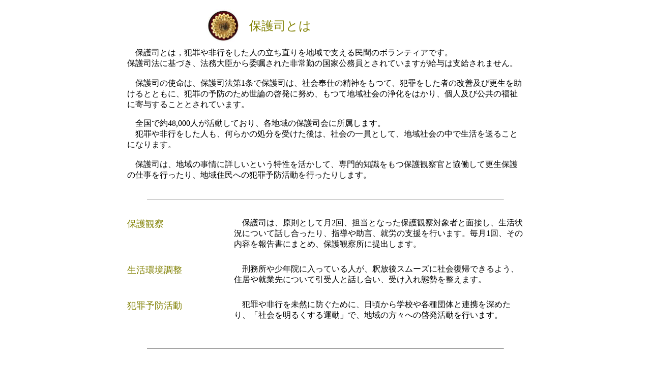

--- FILE ---
content_type: text/html
request_url: http://www.tcp-ip.or.jp/~himawari/hogoshi/index.html
body_size: 4222
content:
<html lang="ja">
<HEAD>
<TITLE>�X���ی���x����l�X</TITLE>
<meta http-equiv="content-language" content="ja">
</HEAD>
<BODY>
<CENTER>
<TABLE CELLSPACING=10 CELLPADDING=0 BORDER=0  WIDTH=800>
<tr>
<td align="center" COLSPAN=2 ROWSPAN=1>
<TABLE CELLSPACING=0 CELLPADDING=0 BORDER=0 WIDTH=500><TR><TD ALIGN="Center" COLSPAN=1 ROWSPAN=1><IMG SRC="mark.jpg" WIDTH=100 HEIGHT=66 BORDER=0 ALT="�ی�i�̃o�b�W"></TD>
<TD COLSPAN=1 ROWSPAN=1 WIDTH=400><FONT SIZE="+2" COLOR="Olive">�ی�i�Ƃ�</FONT></TD></TR></TABLE>
</TD>
</TR>
<TR>
<td  COLSPAN=2 ROWSPAN=1 width=800>
�@�ی�i�Ƃ́C�ƍ߂��s�������l�̗��������n��Ŏx���閯�Ԃ̃{�����e�B�A�ł��B<BR>
�ی�i�@�Ɋ�Â��A�@����b����Ϗ����ꂽ���΂̍��ƌ������Ƃ���Ă��܂������^�͎x������܂���B<BR><BR>

�@�ی�i�̎g���́A�ی�i�@��1���ŕی�i�́A�Љ��d�̐��_�����āA�ƍ߂������҂̉��P�y�эX����������ƂƂ��ɁA�ƍ߂̗\�h�̂��ߐ��_�̌[���ɓw�߁A���Ēn��Љ�̏򉻂��͂���A�l�y�ь����̕����Ɋ�^���邱�ƂƂ���Ă��܂��B
<P>
�@�S���Ŗ�48,000�l���������Ă���A�e�n��̕ی�i��ɏ������܂��B<BR>
�@�ƍ߂��s�������l���A���炩�̏������󂯂���́A�Љ�̈���Ƃ��āA�n��Љ�̒��Ő����𑗂邱�ƂɂȂ�܂��B<BR>

<BR>
�@�ی�i�́A�n��̎���ɏڂ����Ƃ����������������āA���I�m�������ی�ώ@���Ƌ������čX���ی�̎d�����s������A�n��Z���ւ̔ƍߗ\�h�������s�����肵�܂��B<BR>
</td>
</tr>
</TABLE>
<BR>
<HR SIZE="1" WIDTH="700">
<BR>

<TABLE CELLSPACING=10 CELLPADDING=0 BORDER=0  WIDTH=800>
<TR><TD COLSPAN=1 ROWSPAN=1 WIDTH=200 VALIGN="Top"><FONT SIZE="4"><FONT COLOR="Olive">�ی�ώ@</FONT></FONT></TD>
<TD>�@�ی�i�́A�����Ƃ��Č�2��A�S���ƂȂ����ی�ώ@�Ώێ҂Ɩʐڂ��A�����󋵂ɂ��Ęb����������A�w���⏕���A�A�J�̎x�����s���܂��B����1��A���̓��e��񍐏��ɂ܂Ƃ߁A�ی�ώ@���ɒ�o���܂��B<BR><BR>
</TD>
</TR>
<TR>
<TD COLSPAN=1 ROWSPAN=1 VALIGN="Top" WIDTH=200><FONT SIZE="4" COLOR="Olive">����������</FONT></TD>
<TD>�@�Y�����⏭�N�@�ɓ����Ă���l���A�ߕ���X���[�Y�ɎЉ�A�ł���悤�A�Z����A�Ɛ�ɂ��Ĉ���l�Ƙb�������A�󂯓���Ԑ��𐮂��܂��B<BR><BR>
</TD>
</TR>
<TR>
<TD COLSPAN=1 ROWSPAN=1 VALIGN="Top" WIDTH=200><FONT SIZE="4" COLOR="Olive">�ƍߗ\�h����</FONT></TD>
<TD>�@�ƍ߂��s�𖢑R�ɖh�����߂ɁA��������w�Z��e��c�̂ƘA�g��[�߂���A�u�Љ�𖾂邭����^���v�ŁA�n��̕��X�ւ̌[���������s���܂��B<BR><BR></TD>
</TR>
</td>
</tr>
</TABLE>
<BR>
<HR SIZE="1" WIDTH="700">
<BR>
<TABLE CELLSPACING=0 CELLPADDING=0 BORDER=0>
<TR><TD align=center>
<table>
<TR>
<TD><FONT SIZE="+2" COLOR="Olive">��ی��ی�i�̌���</FONT></TD>
</TR>
</table>
</TD>
<tr><td width=800>
�@��ی��̕ی�i�̒萔��65���ŗߘa�R�N�S���P�����݂̌�������44���A�[������67.7���ł��B
�ߘa�Q�N�x�A���É��ی�ώ@��������ی�i�m�ۏd�_�n��Ɏw�肳��ߘa�R�N�x���p������܂��B<BR>
�ߘa3�N5��25���ɐV�C�ی�i5���̈Ϗ��ɔ�����������49���ƂȂ�[������7.7�|�C���g�A�b�v��75.4���ɂȂ�܂����B<BR>
�@��ی��ɂ͏��w�Z�悪�P�W����܂��B�ȑO�͊e���w�Z��ɂS���ȏ�̕ی�i�����܂������A���݂͕ی�i�P�����R���w�Z��A�ی�i�Q�����V���w�Z��ƂȂ茸���X���ɂ���܂��B<BR>

�@���̂悤�ȏ󋵂Ɋӂݓ��ی��ی�i��ł́A��N�x�e���w�Z��v���X�P�����f����g��ł܂���܂����������΂ł���܂��B���N�x�͕ی�i1���̏��w�Z��̉������i�ق̉ۑ�Ƃ��n��̊F���ܕ��Ǝ��̂悤�Ɏ��g�ތv��ł��B<BR>
�P�@��ی��ی�i���͉���ւ̋��͈˗�<BR>
�@��ی��ی�i���͉�͕ی�i�������x�����邱�Ƃ�ړI�ɏ��a29�N�ɐݗ�����ߘa2�N�x�̉������387���B���͉��ɂ����ĕی�i��̌���ƕی�i�K�C�ҏ��̒񋟂��Ăъ|����`���V���쐬������֓��������܂��B<BR>
�Q�@�X���ی쏗����ւ̐l�ޏ��񋟂̋��͈˗�<BR>
�R�@�搭���͈ψ����c��ւ̋��͈˗�<BR>
�S�@�ی�i���Ҍ������c��̐ݒu�ƊJ��<BR>
�T�@�ی�i�����C���^�[���V�b�v�̎��{<BR>
�U�@�ی�i�Z�~�i�[�̊J��<BR>
�V�@�ی�i�m�ۂ̂��߂̍L�񊈓�<BR>
�i1�j���É��s�L����łւ̌f�ڂɂ��Č���<BR>
�i2�j�ی�i��L�񎆂ւ̌f��<BR>
�i3�j�ی�i��z�[���y�[�W�ւ̌f��<BR>
�W�@�ی�i������u���l�ւ̏�񔭐M<BR><BR>
�@�ی�i�K�C�Ҋm�ۂ̓�����͂Ȃ���������܂��񂪃R�c�R�c����Ă������Ƃ���؂ł���A�u�[�����͒n��Z���̌��ѕt���𑪂�o�����[�^�[�v�ƌ��������ł��B


</td>
</TR>
<TR><TD ALIGN="Right" COLSPAN=1 ROWSPAN=1>��ی��ی�i��@��@�����v</TD></TR>
</TABLE>
<BR>
<HR SIZE="1" WIDTH="700">
<BR>
<A HREF="../index.html">|Home|</A>
</CENTER>

</BODY>
</HTML>
